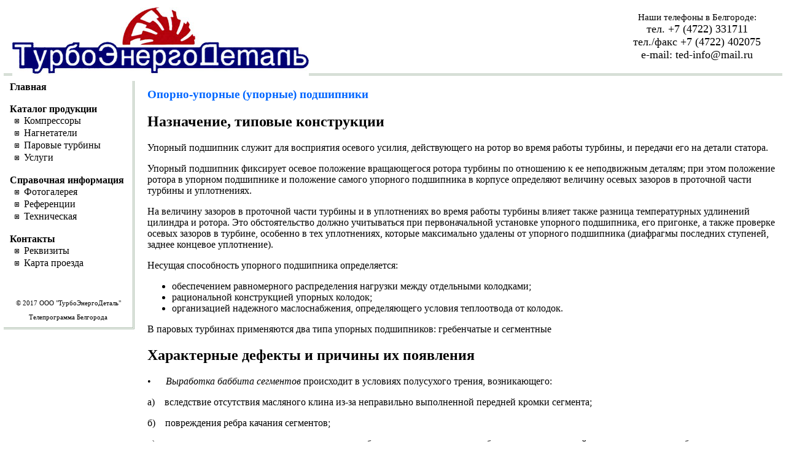

--- FILE ---
content_type: text/html; charset=UTF-8
request_url: https://zaoted.ru/articles/35
body_size: 35584
content:
<!DOCTYPE html PUBLIC "-//W3C//DTD XHTML 1.0 Transitional//EN" "http://www.w3.org/TR/xhtml1/DTD/xhtml1-transitional.dtd">
<html xmlns="http://www.w3.org/1999/xhtml" dir="ltr" lang="ru-RU" prefix="og: https://ogp.me/ns#">

<head profile="http://gmpg.org/xfn/11">
	<meta http-equiv="Content-Type" content="text/html; charset=UTF-8" />
	
	<style type="text/css" media="screen">
		@import url( https://zaoted.ru/wp-content/themes/zaoted/style.css );
	</style>
		<style>img:is([sizes="auto" i], [sizes^="auto," i]) { contain-intrinsic-size: 3000px 1500px }</style>
	
		<!-- All in One SEO 4.8.3.2 - aioseo.com -->
		<title>Опорно-упорные (упорные) подшипники | ООО &quot;ТурбоЭнергоДеталь&quot;</title>
	<meta name="description" content="Назначение, типовые конструкции Упорный подшипник служит для восприятия осевого усилия, действующего на ротор во время работы турбины, и передачи его на детали статора. Упорный подшипник фиксирует осевое положение вращающегося ротора турбины по отношению к ее неподвижным деталям; при этом положение ротора в упорном подшипнике и положение самого упорного подшипника в корпусе определяют величину осевых зазоров" />
	<meta name="robots" content="max-image-preview:large" />
	<meta name="author" content="admin"/>
	<link rel="canonical" href="https://zaoted.ru/articles/35" />
	<meta name="generator" content="All in One SEO (AIOSEO) 4.8.3.2" />
		<meta property="og:locale" content="ru_RU" />
		<meta property="og:site_name" content="ООО &quot;ТурбоЭнергоДеталь&quot; | ООО &quot;ТурбоЭнергоДеталь&quot;" />
		<meta property="og:type" content="article" />
		<meta property="og:title" content="Опорно-упорные (упорные) подшипники | ООО &quot;ТурбоЭнергоДеталь&quot;" />
		<meta property="og:description" content="Назначение, типовые конструкции Упорный подшипник служит для восприятия осевого усилия, действующего на ротор во время работы турбины, и передачи его на детали статора. Упорный подшипник фиксирует осевое положение вращающегося ротора турбины по отношению к ее неподвижным деталям; при этом положение ротора в упорном подшипнике и положение самого упорного подшипника в корпусе определяют величину осевых зазоров" />
		<meta property="og:url" content="https://zaoted.ru/articles/35" />
		<meta property="article:published_time" content="2009-11-01T22:46:28+00:00" />
		<meta property="article:modified_time" content="2009-11-01T22:46:28+00:00" />
		<meta name="twitter:card" content="summary" />
		<meta name="twitter:title" content="Опорно-упорные (упорные) подшипники | ООО &quot;ТурбоЭнергоДеталь&quot;" />
		<meta name="twitter:description" content="Назначение, типовые конструкции Упорный подшипник служит для восприятия осевого усилия, действующего на ротор во время работы турбины, и передачи его на детали статора. Упорный подшипник фиксирует осевое положение вращающегося ротора турбины по отношению к ее неподвижным деталям; при этом положение ротора в упорном подшипнике и положение самого упорного подшипника в корпусе определяют величину осевых зазоров" />
		<script type="application/ld+json" class="aioseo-schema">
			{"@context":"https:\/\/schema.org","@graph":[{"@type":"Article","@id":"https:\/\/zaoted.ru\/articles\/35#article","name":"\u041e\u043f\u043e\u0440\u043d\u043e-\u0443\u043f\u043e\u0440\u043d\u044b\u0435 (\u0443\u043f\u043e\u0440\u043d\u044b\u0435) \u043f\u043e\u0434\u0448\u0438\u043f\u043d\u0438\u043a\u0438 | \u041e\u041e\u041e \"\u0422\u0443\u0440\u0431\u043e\u042d\u043d\u0435\u0440\u0433\u043e\u0414\u0435\u0442\u0430\u043b\u044c\"","headline":"\u041e\u043f\u043e\u0440\u043d\u043e-\u0443\u043f\u043e\u0440\u043d\u044b\u0435 (\u0443\u043f\u043e\u0440\u043d\u044b\u0435) \u043f\u043e\u0434\u0448\u0438\u043f\u043d\u0438\u043a\u0438","author":{"@id":"https:\/\/zaoted.ru\/articles\/author\/admin#author"},"publisher":{"@id":"https:\/\/zaoted.ru\/#organization"},"datePublished":"2009-11-02T01:46:28+03:00","dateModified":"2009-11-02T01:46:28+03:00","inLanguage":"ru-RU","mainEntityOfPage":{"@id":"https:\/\/zaoted.ru\/articles\/35#webpage"},"isPartOf":{"@id":"https:\/\/zaoted.ru\/articles\/35#webpage"},"articleSection":"\u0421\u043f\u0440\u0430\u0432\u043e\u0447\u043d\u0430\u044f \u0438\u043d\u0444\u043e\u0440\u043c\u0430\u0446\u0438\u044f"},{"@type":"BreadcrumbList","@id":"https:\/\/zaoted.ru\/articles\/35#breadcrumblist","itemListElement":[{"@type":"ListItem","@id":"https:\/\/zaoted.ru#listItem","position":1,"name":"\u0413\u043b\u0430\u0432\u043d\u0430\u044f","item":"https:\/\/zaoted.ru","nextItem":{"@type":"ListItem","@id":"https:\/\/zaoted.ru\/articles\/category\/tech_info#listItem","name":"\u0421\u043f\u0440\u0430\u0432\u043e\u0447\u043d\u0430\u044f \u0438\u043d\u0444\u043e\u0440\u043c\u0430\u0446\u0438\u044f"}},{"@type":"ListItem","@id":"https:\/\/zaoted.ru\/articles\/category\/tech_info#listItem","position":2,"name":"\u0421\u043f\u0440\u0430\u0432\u043e\u0447\u043d\u0430\u044f \u0438\u043d\u0444\u043e\u0440\u043c\u0430\u0446\u0438\u044f","item":"https:\/\/zaoted.ru\/articles\/category\/tech_info","nextItem":{"@type":"ListItem","@id":"https:\/\/zaoted.ru\/articles\/35#listItem","name":"\u041e\u043f\u043e\u0440\u043d\u043e-\u0443\u043f\u043e\u0440\u043d\u044b\u0435 (\u0443\u043f\u043e\u0440\u043d\u044b\u0435) \u043f\u043e\u0434\u0448\u0438\u043f\u043d\u0438\u043a\u0438"},"previousItem":{"@type":"ListItem","@id":"https:\/\/zaoted.ru#listItem","name":"\u0413\u043b\u0430\u0432\u043d\u0430\u044f"}},{"@type":"ListItem","@id":"https:\/\/zaoted.ru\/articles\/35#listItem","position":3,"name":"\u041e\u043f\u043e\u0440\u043d\u043e-\u0443\u043f\u043e\u0440\u043d\u044b\u0435 (\u0443\u043f\u043e\u0440\u043d\u044b\u0435) \u043f\u043e\u0434\u0448\u0438\u043f\u043d\u0438\u043a\u0438","previousItem":{"@type":"ListItem","@id":"https:\/\/zaoted.ru\/articles\/category\/tech_info#listItem","name":"\u0421\u043f\u0440\u0430\u0432\u043e\u0447\u043d\u0430\u044f \u0438\u043d\u0444\u043e\u0440\u043c\u0430\u0446\u0438\u044f"}}]},{"@type":"Organization","@id":"https:\/\/zaoted.ru\/#organization","name":"\u041e\u041e\u041e \"\u0422\u0443\u0440\u0431\u043e\u042d\u043d\u0435\u0440\u0433\u043e\u0414\u0435\u0442\u0430\u043b\u044c\"","description":"\u041e\u041e\u041e \"\u0422\u0443\u0440\u0431\u043e\u042d\u043d\u0435\u0440\u0433\u043e\u0414\u0435\u0442\u0430\u043b\u044c\"","url":"https:\/\/zaoted.ru\/"},{"@type":"Person","@id":"https:\/\/zaoted.ru\/articles\/author\/admin#author","url":"https:\/\/zaoted.ru\/articles\/author\/admin","name":"admin","image":{"@type":"ImageObject","@id":"https:\/\/zaoted.ru\/articles\/35#authorImage","url":"https:\/\/secure.gravatar.com\/avatar\/2dad3f903f733b9a878ba7124dea15e3845435c6ebfc23490b7930adcffdf9b5?s=96&d=mm&r=g","width":96,"height":96,"caption":"admin"}},{"@type":"WebPage","@id":"https:\/\/zaoted.ru\/articles\/35#webpage","url":"https:\/\/zaoted.ru\/articles\/35","name":"\u041e\u043f\u043e\u0440\u043d\u043e-\u0443\u043f\u043e\u0440\u043d\u044b\u0435 (\u0443\u043f\u043e\u0440\u043d\u044b\u0435) \u043f\u043e\u0434\u0448\u0438\u043f\u043d\u0438\u043a\u0438 | \u041e\u041e\u041e \"\u0422\u0443\u0440\u0431\u043e\u042d\u043d\u0435\u0440\u0433\u043e\u0414\u0435\u0442\u0430\u043b\u044c\"","description":"\u041d\u0430\u0437\u043d\u0430\u0447\u0435\u043d\u0438\u0435, \u0442\u0438\u043f\u043e\u0432\u044b\u0435 \u043a\u043e\u043d\u0441\u0442\u0440\u0443\u043a\u0446\u0438\u0438 \u0423\u043f\u043e\u0440\u043d\u044b\u0439 \u043f\u043e\u0434\u0448\u0438\u043f\u043d\u0438\u043a \u0441\u043b\u0443\u0436\u0438\u0442 \u0434\u043b\u044f \u0432\u043e\u0441\u043f\u0440\u0438\u044f\u0442\u0438\u044f \u043e\u0441\u0435\u0432\u043e\u0433\u043e \u0443\u0441\u0438\u043b\u0438\u044f, \u0434\u0435\u0439\u0441\u0442\u0432\u0443\u044e\u0449\u0435\u0433\u043e \u043d\u0430 \u0440\u043e\u0442\u043e\u0440 \u0432\u043e \u0432\u0440\u0435\u043c\u044f \u0440\u0430\u0431\u043e\u0442\u044b \u0442\u0443\u0440\u0431\u0438\u043d\u044b, \u0438 \u043f\u0435\u0440\u0435\u0434\u0430\u0447\u0438 \u0435\u0433\u043e \u043d\u0430 \u0434\u0435\u0442\u0430\u043b\u0438 \u0441\u0442\u0430\u0442\u043e\u0440\u0430. \u0423\u043f\u043e\u0440\u043d\u044b\u0439 \u043f\u043e\u0434\u0448\u0438\u043f\u043d\u0438\u043a \u0444\u0438\u043a\u0441\u0438\u0440\u0443\u0435\u0442 \u043e\u0441\u0435\u0432\u043e\u0435 \u043f\u043e\u043b\u043e\u0436\u0435\u043d\u0438\u0435 \u0432\u0440\u0430\u0449\u0430\u044e\u0449\u0435\u0433\u043e\u0441\u044f \u0440\u043e\u0442\u043e\u0440\u0430 \u0442\u0443\u0440\u0431\u0438\u043d\u044b \u043f\u043e \u043e\u0442\u043d\u043e\u0448\u0435\u043d\u0438\u044e \u043a \u0435\u0435 \u043d\u0435\u043f\u043e\u0434\u0432\u0438\u0436\u043d\u044b\u043c \u0434\u0435\u0442\u0430\u043b\u044f\u043c; \u043f\u0440\u0438 \u044d\u0442\u043e\u043c \u043f\u043e\u043b\u043e\u0436\u0435\u043d\u0438\u0435 \u0440\u043e\u0442\u043e\u0440\u0430 \u0432 \u0443\u043f\u043e\u0440\u043d\u043e\u043c \u043f\u043e\u0434\u0448\u0438\u043f\u043d\u0438\u043a\u0435 \u0438 \u043f\u043e\u043b\u043e\u0436\u0435\u043d\u0438\u0435 \u0441\u0430\u043c\u043e\u0433\u043e \u0443\u043f\u043e\u0440\u043d\u043e\u0433\u043e \u043f\u043e\u0434\u0448\u0438\u043f\u043d\u0438\u043a\u0430 \u0432 \u043a\u043e\u0440\u043f\u0443\u0441\u0435 \u043e\u043f\u0440\u0435\u0434\u0435\u043b\u044f\u044e\u0442 \u0432\u0435\u043b\u0438\u0447\u0438\u043d\u0443 \u043e\u0441\u0435\u0432\u044b\u0445 \u0437\u0430\u0437\u043e\u0440\u043e\u0432","inLanguage":"ru-RU","isPartOf":{"@id":"https:\/\/zaoted.ru\/#website"},"breadcrumb":{"@id":"https:\/\/zaoted.ru\/articles\/35#breadcrumblist"},"author":{"@id":"https:\/\/zaoted.ru\/articles\/author\/admin#author"},"creator":{"@id":"https:\/\/zaoted.ru\/articles\/author\/admin#author"},"datePublished":"2009-11-02T01:46:28+03:00","dateModified":"2009-11-02T01:46:28+03:00"},{"@type":"WebSite","@id":"https:\/\/zaoted.ru\/#website","url":"https:\/\/zaoted.ru\/","name":"\u041e\u041e\u041e \"\u0422\u0443\u0440\u0431\u043e\u042d\u043d\u0435\u0440\u0433\u043e\u0414\u0435\u0442\u0430\u043b\u044c\"","description":"\u041e\u041e\u041e \"\u0422\u0443\u0440\u0431\u043e\u042d\u043d\u0435\u0440\u0433\u043e\u0414\u0435\u0442\u0430\u043b\u044c\"","inLanguage":"ru-RU","publisher":{"@id":"https:\/\/zaoted.ru\/#organization"}}]}
		</script>
		<!-- All in One SEO -->

<script type="text/javascript">
/* <![CDATA[ */
window._wpemojiSettings = {"baseUrl":"https:\/\/s.w.org\/images\/core\/emoji\/16.0.1\/72x72\/","ext":".png","svgUrl":"https:\/\/s.w.org\/images\/core\/emoji\/16.0.1\/svg\/","svgExt":".svg","source":{"concatemoji":"https:\/\/zaoted.ru\/wp-includes\/js\/wp-emoji-release.min.js?ver=6.8.3"}};
/*! This file is auto-generated */
!function(s,n){var o,i,e;function c(e){try{var t={supportTests:e,timestamp:(new Date).valueOf()};sessionStorage.setItem(o,JSON.stringify(t))}catch(e){}}function p(e,t,n){e.clearRect(0,0,e.canvas.width,e.canvas.height),e.fillText(t,0,0);var t=new Uint32Array(e.getImageData(0,0,e.canvas.width,e.canvas.height).data),a=(e.clearRect(0,0,e.canvas.width,e.canvas.height),e.fillText(n,0,0),new Uint32Array(e.getImageData(0,0,e.canvas.width,e.canvas.height).data));return t.every(function(e,t){return e===a[t]})}function u(e,t){e.clearRect(0,0,e.canvas.width,e.canvas.height),e.fillText(t,0,0);for(var n=e.getImageData(16,16,1,1),a=0;a<n.data.length;a++)if(0!==n.data[a])return!1;return!0}function f(e,t,n,a){switch(t){case"flag":return n(e,"\ud83c\udff3\ufe0f\u200d\u26a7\ufe0f","\ud83c\udff3\ufe0f\u200b\u26a7\ufe0f")?!1:!n(e,"\ud83c\udde8\ud83c\uddf6","\ud83c\udde8\u200b\ud83c\uddf6")&&!n(e,"\ud83c\udff4\udb40\udc67\udb40\udc62\udb40\udc65\udb40\udc6e\udb40\udc67\udb40\udc7f","\ud83c\udff4\u200b\udb40\udc67\u200b\udb40\udc62\u200b\udb40\udc65\u200b\udb40\udc6e\u200b\udb40\udc67\u200b\udb40\udc7f");case"emoji":return!a(e,"\ud83e\udedf")}return!1}function g(e,t,n,a){var r="undefined"!=typeof WorkerGlobalScope&&self instanceof WorkerGlobalScope?new OffscreenCanvas(300,150):s.createElement("canvas"),o=r.getContext("2d",{willReadFrequently:!0}),i=(o.textBaseline="top",o.font="600 32px Arial",{});return e.forEach(function(e){i[e]=t(o,e,n,a)}),i}function t(e){var t=s.createElement("script");t.src=e,t.defer=!0,s.head.appendChild(t)}"undefined"!=typeof Promise&&(o="wpEmojiSettingsSupports",i=["flag","emoji"],n.supports={everything:!0,everythingExceptFlag:!0},e=new Promise(function(e){s.addEventListener("DOMContentLoaded",e,{once:!0})}),new Promise(function(t){var n=function(){try{var e=JSON.parse(sessionStorage.getItem(o));if("object"==typeof e&&"number"==typeof e.timestamp&&(new Date).valueOf()<e.timestamp+604800&&"object"==typeof e.supportTests)return e.supportTests}catch(e){}return null}();if(!n){if("undefined"!=typeof Worker&&"undefined"!=typeof OffscreenCanvas&&"undefined"!=typeof URL&&URL.createObjectURL&&"undefined"!=typeof Blob)try{var e="postMessage("+g.toString()+"("+[JSON.stringify(i),f.toString(),p.toString(),u.toString()].join(",")+"));",a=new Blob([e],{type:"text/javascript"}),r=new Worker(URL.createObjectURL(a),{name:"wpTestEmojiSupports"});return void(r.onmessage=function(e){c(n=e.data),r.terminate(),t(n)})}catch(e){}c(n=g(i,f,p,u))}t(n)}).then(function(e){for(var t in e)n.supports[t]=e[t],n.supports.everything=n.supports.everything&&n.supports[t],"flag"!==t&&(n.supports.everythingExceptFlag=n.supports.everythingExceptFlag&&n.supports[t]);n.supports.everythingExceptFlag=n.supports.everythingExceptFlag&&!n.supports.flag,n.DOMReady=!1,n.readyCallback=function(){n.DOMReady=!0}}).then(function(){return e}).then(function(){var e;n.supports.everything||(n.readyCallback(),(e=n.source||{}).concatemoji?t(e.concatemoji):e.wpemoji&&e.twemoji&&(t(e.twemoji),t(e.wpemoji)))}))}((window,document),window._wpemojiSettings);
/* ]]> */
</script>
<style id='wp-emoji-styles-inline-css' type='text/css'>

	img.wp-smiley, img.emoji {
		display: inline !important;
		border: none !important;
		box-shadow: none !important;
		height: 1em !important;
		width: 1em !important;
		margin: 0 0.07em !important;
		vertical-align: -0.1em !important;
		background: none !important;
		padding: 0 !important;
	}
</style>
<link rel='stylesheet' id='wp-block-library-css' href='https://zaoted.ru/wp-includes/css/dist/block-library/style.min.css?ver=6.8.3' type='text/css' media='all' />
<style id='classic-theme-styles-inline-css' type='text/css'>
/*! This file is auto-generated */
.wp-block-button__link{color:#fff;background-color:#32373c;border-radius:9999px;box-shadow:none;text-decoration:none;padding:calc(.667em + 2px) calc(1.333em + 2px);font-size:1.125em}.wp-block-file__button{background:#32373c;color:#fff;text-decoration:none}
</style>
<style id='global-styles-inline-css' type='text/css'>
:root{--wp--preset--aspect-ratio--square: 1;--wp--preset--aspect-ratio--4-3: 4/3;--wp--preset--aspect-ratio--3-4: 3/4;--wp--preset--aspect-ratio--3-2: 3/2;--wp--preset--aspect-ratio--2-3: 2/3;--wp--preset--aspect-ratio--16-9: 16/9;--wp--preset--aspect-ratio--9-16: 9/16;--wp--preset--color--black: #000000;--wp--preset--color--cyan-bluish-gray: #abb8c3;--wp--preset--color--white: #ffffff;--wp--preset--color--pale-pink: #f78da7;--wp--preset--color--vivid-red: #cf2e2e;--wp--preset--color--luminous-vivid-orange: #ff6900;--wp--preset--color--luminous-vivid-amber: #fcb900;--wp--preset--color--light-green-cyan: #7bdcb5;--wp--preset--color--vivid-green-cyan: #00d084;--wp--preset--color--pale-cyan-blue: #8ed1fc;--wp--preset--color--vivid-cyan-blue: #0693e3;--wp--preset--color--vivid-purple: #9b51e0;--wp--preset--gradient--vivid-cyan-blue-to-vivid-purple: linear-gradient(135deg,rgba(6,147,227,1) 0%,rgb(155,81,224) 100%);--wp--preset--gradient--light-green-cyan-to-vivid-green-cyan: linear-gradient(135deg,rgb(122,220,180) 0%,rgb(0,208,130) 100%);--wp--preset--gradient--luminous-vivid-amber-to-luminous-vivid-orange: linear-gradient(135deg,rgba(252,185,0,1) 0%,rgba(255,105,0,1) 100%);--wp--preset--gradient--luminous-vivid-orange-to-vivid-red: linear-gradient(135deg,rgba(255,105,0,1) 0%,rgb(207,46,46) 100%);--wp--preset--gradient--very-light-gray-to-cyan-bluish-gray: linear-gradient(135deg,rgb(238,238,238) 0%,rgb(169,184,195) 100%);--wp--preset--gradient--cool-to-warm-spectrum: linear-gradient(135deg,rgb(74,234,220) 0%,rgb(151,120,209) 20%,rgb(207,42,186) 40%,rgb(238,44,130) 60%,rgb(251,105,98) 80%,rgb(254,248,76) 100%);--wp--preset--gradient--blush-light-purple: linear-gradient(135deg,rgb(255,206,236) 0%,rgb(152,150,240) 100%);--wp--preset--gradient--blush-bordeaux: linear-gradient(135deg,rgb(254,205,165) 0%,rgb(254,45,45) 50%,rgb(107,0,62) 100%);--wp--preset--gradient--luminous-dusk: linear-gradient(135deg,rgb(255,203,112) 0%,rgb(199,81,192) 50%,rgb(65,88,208) 100%);--wp--preset--gradient--pale-ocean: linear-gradient(135deg,rgb(255,245,203) 0%,rgb(182,227,212) 50%,rgb(51,167,181) 100%);--wp--preset--gradient--electric-grass: linear-gradient(135deg,rgb(202,248,128) 0%,rgb(113,206,126) 100%);--wp--preset--gradient--midnight: linear-gradient(135deg,rgb(2,3,129) 0%,rgb(40,116,252) 100%);--wp--preset--font-size--small: 13px;--wp--preset--font-size--medium: 20px;--wp--preset--font-size--large: 36px;--wp--preset--font-size--x-large: 42px;--wp--preset--spacing--20: 0.44rem;--wp--preset--spacing--30: 0.67rem;--wp--preset--spacing--40: 1rem;--wp--preset--spacing--50: 1.5rem;--wp--preset--spacing--60: 2.25rem;--wp--preset--spacing--70: 3.38rem;--wp--preset--spacing--80: 5.06rem;--wp--preset--shadow--natural: 6px 6px 9px rgba(0, 0, 0, 0.2);--wp--preset--shadow--deep: 12px 12px 50px rgba(0, 0, 0, 0.4);--wp--preset--shadow--sharp: 6px 6px 0px rgba(0, 0, 0, 0.2);--wp--preset--shadow--outlined: 6px 6px 0px -3px rgba(255, 255, 255, 1), 6px 6px rgba(0, 0, 0, 1);--wp--preset--shadow--crisp: 6px 6px 0px rgba(0, 0, 0, 1);}:where(.is-layout-flex){gap: 0.5em;}:where(.is-layout-grid){gap: 0.5em;}body .is-layout-flex{display: flex;}.is-layout-flex{flex-wrap: wrap;align-items: center;}.is-layout-flex > :is(*, div){margin: 0;}body .is-layout-grid{display: grid;}.is-layout-grid > :is(*, div){margin: 0;}:where(.wp-block-columns.is-layout-flex){gap: 2em;}:where(.wp-block-columns.is-layout-grid){gap: 2em;}:where(.wp-block-post-template.is-layout-flex){gap: 1.25em;}:where(.wp-block-post-template.is-layout-grid){gap: 1.25em;}.has-black-color{color: var(--wp--preset--color--black) !important;}.has-cyan-bluish-gray-color{color: var(--wp--preset--color--cyan-bluish-gray) !important;}.has-white-color{color: var(--wp--preset--color--white) !important;}.has-pale-pink-color{color: var(--wp--preset--color--pale-pink) !important;}.has-vivid-red-color{color: var(--wp--preset--color--vivid-red) !important;}.has-luminous-vivid-orange-color{color: var(--wp--preset--color--luminous-vivid-orange) !important;}.has-luminous-vivid-amber-color{color: var(--wp--preset--color--luminous-vivid-amber) !important;}.has-light-green-cyan-color{color: var(--wp--preset--color--light-green-cyan) !important;}.has-vivid-green-cyan-color{color: var(--wp--preset--color--vivid-green-cyan) !important;}.has-pale-cyan-blue-color{color: var(--wp--preset--color--pale-cyan-blue) !important;}.has-vivid-cyan-blue-color{color: var(--wp--preset--color--vivid-cyan-blue) !important;}.has-vivid-purple-color{color: var(--wp--preset--color--vivid-purple) !important;}.has-black-background-color{background-color: var(--wp--preset--color--black) !important;}.has-cyan-bluish-gray-background-color{background-color: var(--wp--preset--color--cyan-bluish-gray) !important;}.has-white-background-color{background-color: var(--wp--preset--color--white) !important;}.has-pale-pink-background-color{background-color: var(--wp--preset--color--pale-pink) !important;}.has-vivid-red-background-color{background-color: var(--wp--preset--color--vivid-red) !important;}.has-luminous-vivid-orange-background-color{background-color: var(--wp--preset--color--luminous-vivid-orange) !important;}.has-luminous-vivid-amber-background-color{background-color: var(--wp--preset--color--luminous-vivid-amber) !important;}.has-light-green-cyan-background-color{background-color: var(--wp--preset--color--light-green-cyan) !important;}.has-vivid-green-cyan-background-color{background-color: var(--wp--preset--color--vivid-green-cyan) !important;}.has-pale-cyan-blue-background-color{background-color: var(--wp--preset--color--pale-cyan-blue) !important;}.has-vivid-cyan-blue-background-color{background-color: var(--wp--preset--color--vivid-cyan-blue) !important;}.has-vivid-purple-background-color{background-color: var(--wp--preset--color--vivid-purple) !important;}.has-black-border-color{border-color: var(--wp--preset--color--black) !important;}.has-cyan-bluish-gray-border-color{border-color: var(--wp--preset--color--cyan-bluish-gray) !important;}.has-white-border-color{border-color: var(--wp--preset--color--white) !important;}.has-pale-pink-border-color{border-color: var(--wp--preset--color--pale-pink) !important;}.has-vivid-red-border-color{border-color: var(--wp--preset--color--vivid-red) !important;}.has-luminous-vivid-orange-border-color{border-color: var(--wp--preset--color--luminous-vivid-orange) !important;}.has-luminous-vivid-amber-border-color{border-color: var(--wp--preset--color--luminous-vivid-amber) !important;}.has-light-green-cyan-border-color{border-color: var(--wp--preset--color--light-green-cyan) !important;}.has-vivid-green-cyan-border-color{border-color: var(--wp--preset--color--vivid-green-cyan) !important;}.has-pale-cyan-blue-border-color{border-color: var(--wp--preset--color--pale-cyan-blue) !important;}.has-vivid-cyan-blue-border-color{border-color: var(--wp--preset--color--vivid-cyan-blue) !important;}.has-vivid-purple-border-color{border-color: var(--wp--preset--color--vivid-purple) !important;}.has-vivid-cyan-blue-to-vivid-purple-gradient-background{background: var(--wp--preset--gradient--vivid-cyan-blue-to-vivid-purple) !important;}.has-light-green-cyan-to-vivid-green-cyan-gradient-background{background: var(--wp--preset--gradient--light-green-cyan-to-vivid-green-cyan) !important;}.has-luminous-vivid-amber-to-luminous-vivid-orange-gradient-background{background: var(--wp--preset--gradient--luminous-vivid-amber-to-luminous-vivid-orange) !important;}.has-luminous-vivid-orange-to-vivid-red-gradient-background{background: var(--wp--preset--gradient--luminous-vivid-orange-to-vivid-red) !important;}.has-very-light-gray-to-cyan-bluish-gray-gradient-background{background: var(--wp--preset--gradient--very-light-gray-to-cyan-bluish-gray) !important;}.has-cool-to-warm-spectrum-gradient-background{background: var(--wp--preset--gradient--cool-to-warm-spectrum) !important;}.has-blush-light-purple-gradient-background{background: var(--wp--preset--gradient--blush-light-purple) !important;}.has-blush-bordeaux-gradient-background{background: var(--wp--preset--gradient--blush-bordeaux) !important;}.has-luminous-dusk-gradient-background{background: var(--wp--preset--gradient--luminous-dusk) !important;}.has-pale-ocean-gradient-background{background: var(--wp--preset--gradient--pale-ocean) !important;}.has-electric-grass-gradient-background{background: var(--wp--preset--gradient--electric-grass) !important;}.has-midnight-gradient-background{background: var(--wp--preset--gradient--midnight) !important;}.has-small-font-size{font-size: var(--wp--preset--font-size--small) !important;}.has-medium-font-size{font-size: var(--wp--preset--font-size--medium) !important;}.has-large-font-size{font-size: var(--wp--preset--font-size--large) !important;}.has-x-large-font-size{font-size: var(--wp--preset--font-size--x-large) !important;}
:where(.wp-block-post-template.is-layout-flex){gap: 1.25em;}:where(.wp-block-post-template.is-layout-grid){gap: 1.25em;}
:where(.wp-block-columns.is-layout-flex){gap: 2em;}:where(.wp-block-columns.is-layout-grid){gap: 2em;}
:root :where(.wp-block-pullquote){font-size: 1.5em;line-height: 1.6;}
</style>
<link rel="https://api.w.org/" href="https://zaoted.ru/wp-json/" /><link rel="alternate" title="JSON" type="application/json" href="https://zaoted.ru/wp-json/wp/v2/posts/35" /><link rel="EditURI" type="application/rsd+xml" title="RSD" href="https://zaoted.ru/xmlrpc.php?rsd" />
<meta name="generator" content="WordPress 6.8.3" />
<link rel='shortlink' href='https://zaoted.ru/?p=35' />
<link rel="alternate" title="oEmbed (JSON)" type="application/json+oembed" href="https://zaoted.ru/wp-json/oembed/1.0/embed?url=https%3A%2F%2Fzaoted.ru%2Farticles%2F35" />
<link rel="alternate" title="oEmbed (XML)" type="text/xml+oembed" href="https://zaoted.ru/wp-json/oembed/1.0/embed?url=https%3A%2F%2Fzaoted.ru%2Farticles%2F35&#038;format=xml" />
</head>

<body>

<div id="wrapper">

<div id="header">
  <div id="logo"><img src="https://zaoted.ru/wp-content/themes/zaoted/images/zaoted-logo.jpg"></div>
  <div id="phones"><small>Наши телефоны в Белгороде:</small><br>тел. +7 (4722) 331711<br>тел./факс +7 (4722) 402075<br>e-mail: ted-info@mail.ru</div>
</div>

<div id="content">
<!-- end header -->

<div id="leftcolumn">

<!-- Начало меню -->

<div id="menu">

<ul id="menu_left">
<a href="https://zaoted.ru">Главная</a><br>
<br>Каталог продукции
   <li><a href="https://zaoted.ru/articles/category/compressor">Компрессоры</a></li>
   <li><a href="https://zaoted.ru/articles/category/supercharger">Нагнетатели</a></li>
   <li><a href="https://zaoted.ru/articles/category/steam-turbine">Паровые турбины</a></li>
   <li><a href="https://zaoted.ru/service">Услуги</a></li>
<!-- <li><a href="https://zaoted.ru/price">Прайс-листы</a></li> -->
<br>Справочная информация
   <li><a href="https://zaoted.ru/gallery">Фотогалерея</a></li>
   <li><a href="https://zaoted.ru/referents">Референции</a></li>
   <li><a href="https://zaoted.ru/articles/category/tech_info">Техническая</a></li>
<br>Контакты
   <li><a href="https://zaoted.ru/requisite">Реквизиты</a></li>
   <li><a href="https://zaoted.ru/map">Карта проезда</a></li>
<!--   <li><a href="https://zaoted.ru/ukraine">Украина</a></li> -->
</ul>

<noindex>
<!--LiveInternet counter--><script type="text/javascript">document.write("<a href='http://www.liveinternet.ru/click' target=_blank><img src='http://counter.yadro.ru/hit?t16.2;r" + escape(document.referrer) + ((typeof(screen)=="undefined")?"":";s"+screen.width+"*"+screen.height+"*"+(screen.colorDepth?screen.colorDepth:screen.pixelDepth)) + ";u" + escape(document.URL) +";i" + escape("Жж"+document.title.substring(0,80)) + ";" + Math.random() + "' border=0 width=88 height=31 alt='' title='LiveInternet: показано число просмотров за 24 часа, посетителей за 24 часа и за сегодня'><\/a>")</script><!--/LiveInternet-->
</noindex>




<div class="footer-line">
	<p id="copy">&copy 2017 <a href="https://zaoted.ru">ООО "ТурбоЭнергоДеталь"</a></p>
	<p id="autor"><a href="http://tvgid.net" target="_blank">Телепрограмма Белгорода</a></p>
</div>
	
</div>



<!-- Конец меню -->
</div>

<div id="contentcolumn">



<div class="post-35 post type-post status-publish format-standard hentry category-tech_info" id="post-35">
	 <h3 class="storytitle"><a href="https://zaoted.ru/articles/35" rel="bookmark">Опорно-упорные (упорные) подшипники</a></h3>

	<div class="storycontent">

 <h2><strong>Назначение, типовые конструкции</strong></h2>
<p>Упорный подшипник служит для восприятия осевого усилия, действующего на ротор во время работы турбины, и передачи его на детали статора.</p>
<p>Упорный подшипник фиксирует осевое положение вращающегося ротора турбины по отношению к ее неподвижным деталям; при этом положение ротора в упорном подшипнике и положение самого упорного подшипника в корпусе определяют величину осевых зазоров в проточной части турбины и уплотнениях.</p>
<p>На величину зазоров в проточной части турбины и в уплотнениях во время работы турбины влияет также разница температурных удлинений цилиндра и ротора. Это обстоятельство должно учитываться при первоначальной установке упорного подшипника, его пригонке, а также проверке осевых зазоров в турбине, особенно в тех уплотнениях, которые максимально удалены от упорного подшипника (диафрагмы последних ступеней, заднее концевое уплотнение).</p>
<p>Несущая способность упорного подшипника определяется:</p>
<ul>
<li>обеспечением равномерного распределения нагрузки между отдельными колодками;</li>
<li>рациональной конструкцией упорных колодок;</li>
<li>организацией надежного маслоснабжения, определяющего условия теплоотвода от колодок.</li>
</ul>
<p>В паровых турбинах применяются два типа упорных подшипников: гребенчатые и сегментные</p>
<h2><strong>Характерные дефекты и причины их появления</strong></h2>
<p>•      <em>Выработка баббита сегментов </em>происходит в условиях полусухого трения, возникающего:</p>
<p>а)    вследствие отсутствия масляного клина из-за неправильно выполненной передней кромки сегмента;</p>
<p>б)    повреждения ребра качания сегментов;</p>
<p>в)     возникновения на установочном кольце под ребром качания сегмента выработки, препятствующей повороту сегмента и образованию необходимого масляного клина.</p>
<ul>
<li><em>Повреждение ребра качания сегмента </em>и выработка на установочном кольце под ребром качания сегмента происходят из-за осевой вибрации валопровода и электроэрозионного износа.</li>
<li><em>Механический износ баббита </em>с возникновением кольцевых рисок возникает обычно в результате эксплуатации турбины с применением обводненного масла или масла с повышенным содержанием механических примесей.</li>
<li><em>Отслоение баббитовой заливки сегмента </em>может происходить из-за некачественной заливки или высокого уровня динамических нагрузок на упорные колодки во время эксплуатации турбины с повышенной вибрацией.</li>
<li><em>Выкрашивание баббитовой заливки сегмента </em>происходит вследствие резкого изменения нагрузки турбины и возникновения низкочастотной вибрации ротора турбины.</li>
<li><em>Электроэрозионный износ деталей упорного подшипника </em>возникает в результате появления токов между роторами и опорами из-за остаточной намагниченности деталей турбины или отсутствия изоляции в районе заднего подшипника генератора (задний стул—фундаментная рама, задний подшипник водородного уплотнения — его корпус).</li>
<li><em>Частичное подплавление или полное выплавление баббитовой заливки сегментов </em>происходит:</li>
</ul>
<p>а)    вследствие прекращения подачи масла или снижения расхода масла на подшипник;</p>
<p>б)    перераспределения нагрузки на колодки при резком изменении нагрузки турбины;</p>
<p>в)     затрудненных тепловых расширений турбины.</p>
<ul>
<li><em>Повреждение упорных колец обоймы упорного подшипника </em>происходит из-за осевой вибрации валопровода.</li>
</ul>
<p><em>Повреждение упорных поверхностей корпусов подшипников </em>происходит из-за осевой вибрации валопровода.</p>
<h2><strong>Применяемые материалы</strong></h2>
<p>Вкладыши самоустанавливающихся комбинированных подшипников и обойм выполняются из поковок низкоуглеродистых сталей марок Ст. 10(15).</p>
<p>Сегменты упорных подшипников изготавливаются из бронзы ОФ-10-1, а в качестве антифрикционного материала для заливки сегментов применяется баббит марки Б-83.</p>

	</div>


</div>



</div>


<!-- content end -->
</div>
</div>

<!-- Wrapper end -->
</div>

--- FILE ---
content_type: text/css
request_url: https://zaoted.ru/wp-content/themes/zaoted/style.css
body_size: 3046
content:
/*  
Theme Name: zaoted
Theme URL: http://www.zaoted.ru/
Author: ZULI
Author URI: http://www.zuli.org/
Description: Шаблон для сайта ООО "ТурбоЭнергоДеталь", Белгород, РФ
*/

body {
        margin: 0;
	background: #fff;
	color: #000000;
<!--        font-family: 'Arial', 'Times New Roman', Verdana, sans-serif; -->
        font-family: 'Arial', 'Lucida Grande', 'Lucida Sans Unicode', Verdana, sans-serif;
	margin: 0;
	padding: 0;
}

h3 {
	margin-top: 0;
}

#wrapper {
        width: 99%;
	margin: auto auto;
	text-align: left;
}

#header {
        border-bottom: 3px double #aba;
        height: 120px;
}

#logo {
	padding: 2px 2px 2px 2px;
	position: absolute;
        text-align: center;
	left: 10px;
        padding-left: 10px;
	top: 10px;
}

#phones {
        display: block;
        position: absolute;
        font-size: 18px;
        text-align: center;
        padding-right: 10px;
        padding-top: 20px;
        right: 10px;
        width: 250px;
}

.footer-line {
       font-size:11px;
       text-align: center;
       color:#000000;
       z-index: 1000;
}

.footer-line a, .footer-line a:hover {
text-decoration: none;
color:#000000;
}

#content {
margin-bottom: 40px;
}

#leftcolumn {
	float: left;
	width: 210px;
        border-right: 3px double #aba;
        border-bottom: 3px double #aba;
        margin-bottom: 40px;
        margin-top: 0;
        text-align: center;
}

#contentcolumn {
position: absolute;
left: 220px;
        padding-left: 20px;
        margin-bottom: 40px;
        margin-top: 20px;
}


#menu {

}

	/* LEFT VERTICAL MENU */
	
	#menu_left {
		float: left;  
		margin: 5px 0 6px 5px;
		padding: 5px 0 1px 5px;
		clear: left;
                color: #000; 
                font-weight: bold;
                text-decoration: none;
                text-align: left;
	}
	#menu_left a { 
                color: #000; 
                font-weight: bold;
                text-decoration: none;
	}

	#menu_left a:hover { 
color: #000; 
font-weight: bold;
text-decoration: underline;
	}

		#menu_left li { 
list-style: none;
}
		#menu_left li a { 
			display: block; 
			color: #000; 
			background: #FFF url(images/arrow_black.gif) no-repeat center left; 
			width: 150px; 
 			padding: 1px 23px 1px 23px;
                        font-weight: normal;
			text-decoration: none; 
		}	
		#menu_left li a:hover { background: #FFF url(images/arrow_black.gif) no-repeat center left; font-weight: normal; color: #0066ff;  }

.categorytitle {
	margin: 0;
}

.categorytitle li { 
list-style: none;
}
		.categorytitle li a { 
			display: block; 
			color: #000; 
			background: #FFF url(images/arrow_black.gif) no-repeat center left; 

 			padding: 3px 23px 3px 23px;
                        font-weight: normal;
			text-decoration: none; 
		}	
		.categorytitle li a:hover { background: #FFF url(images/arrow_black.gif) no-repeat center left; font-weight: normal; color: #0066ff;  }

.storytitle {
	margin: 0;
}

.storytitle a {
        color: #0066ff;
	text-decoration: none;
}

.storycontent {
margin-bottom: 40px;
}

.storytable tr:hover {
	background-color: #0FF;
}
